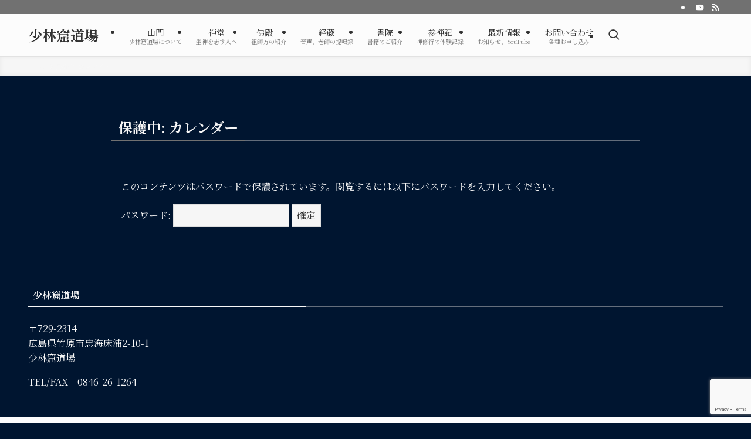

--- FILE ---
content_type: text/html; charset=utf-8
request_url: https://www.google.com/recaptcha/api2/anchor?ar=1&k=6LcA34YcAAAAAHQ1eLUMm8ODWZIN0OrM_47tKBVp&co=aHR0cHM6Ly93d3cuc2hvcmlua3V0dS5jb206NDQz&hl=en&v=PoyoqOPhxBO7pBk68S4YbpHZ&size=invisible&anchor-ms=20000&execute-ms=30000&cb=cns9qa45oyze
body_size: 49825
content:
<!DOCTYPE HTML><html dir="ltr" lang="en"><head><meta http-equiv="Content-Type" content="text/html; charset=UTF-8">
<meta http-equiv="X-UA-Compatible" content="IE=edge">
<title>reCAPTCHA</title>
<style type="text/css">
/* cyrillic-ext */
@font-face {
  font-family: 'Roboto';
  font-style: normal;
  font-weight: 400;
  font-stretch: 100%;
  src: url(//fonts.gstatic.com/s/roboto/v48/KFO7CnqEu92Fr1ME7kSn66aGLdTylUAMa3GUBHMdazTgWw.woff2) format('woff2');
  unicode-range: U+0460-052F, U+1C80-1C8A, U+20B4, U+2DE0-2DFF, U+A640-A69F, U+FE2E-FE2F;
}
/* cyrillic */
@font-face {
  font-family: 'Roboto';
  font-style: normal;
  font-weight: 400;
  font-stretch: 100%;
  src: url(//fonts.gstatic.com/s/roboto/v48/KFO7CnqEu92Fr1ME7kSn66aGLdTylUAMa3iUBHMdazTgWw.woff2) format('woff2');
  unicode-range: U+0301, U+0400-045F, U+0490-0491, U+04B0-04B1, U+2116;
}
/* greek-ext */
@font-face {
  font-family: 'Roboto';
  font-style: normal;
  font-weight: 400;
  font-stretch: 100%;
  src: url(//fonts.gstatic.com/s/roboto/v48/KFO7CnqEu92Fr1ME7kSn66aGLdTylUAMa3CUBHMdazTgWw.woff2) format('woff2');
  unicode-range: U+1F00-1FFF;
}
/* greek */
@font-face {
  font-family: 'Roboto';
  font-style: normal;
  font-weight: 400;
  font-stretch: 100%;
  src: url(//fonts.gstatic.com/s/roboto/v48/KFO7CnqEu92Fr1ME7kSn66aGLdTylUAMa3-UBHMdazTgWw.woff2) format('woff2');
  unicode-range: U+0370-0377, U+037A-037F, U+0384-038A, U+038C, U+038E-03A1, U+03A3-03FF;
}
/* math */
@font-face {
  font-family: 'Roboto';
  font-style: normal;
  font-weight: 400;
  font-stretch: 100%;
  src: url(//fonts.gstatic.com/s/roboto/v48/KFO7CnqEu92Fr1ME7kSn66aGLdTylUAMawCUBHMdazTgWw.woff2) format('woff2');
  unicode-range: U+0302-0303, U+0305, U+0307-0308, U+0310, U+0312, U+0315, U+031A, U+0326-0327, U+032C, U+032F-0330, U+0332-0333, U+0338, U+033A, U+0346, U+034D, U+0391-03A1, U+03A3-03A9, U+03B1-03C9, U+03D1, U+03D5-03D6, U+03F0-03F1, U+03F4-03F5, U+2016-2017, U+2034-2038, U+203C, U+2040, U+2043, U+2047, U+2050, U+2057, U+205F, U+2070-2071, U+2074-208E, U+2090-209C, U+20D0-20DC, U+20E1, U+20E5-20EF, U+2100-2112, U+2114-2115, U+2117-2121, U+2123-214F, U+2190, U+2192, U+2194-21AE, U+21B0-21E5, U+21F1-21F2, U+21F4-2211, U+2213-2214, U+2216-22FF, U+2308-230B, U+2310, U+2319, U+231C-2321, U+2336-237A, U+237C, U+2395, U+239B-23B7, U+23D0, U+23DC-23E1, U+2474-2475, U+25AF, U+25B3, U+25B7, U+25BD, U+25C1, U+25CA, U+25CC, U+25FB, U+266D-266F, U+27C0-27FF, U+2900-2AFF, U+2B0E-2B11, U+2B30-2B4C, U+2BFE, U+3030, U+FF5B, U+FF5D, U+1D400-1D7FF, U+1EE00-1EEFF;
}
/* symbols */
@font-face {
  font-family: 'Roboto';
  font-style: normal;
  font-weight: 400;
  font-stretch: 100%;
  src: url(//fonts.gstatic.com/s/roboto/v48/KFO7CnqEu92Fr1ME7kSn66aGLdTylUAMaxKUBHMdazTgWw.woff2) format('woff2');
  unicode-range: U+0001-000C, U+000E-001F, U+007F-009F, U+20DD-20E0, U+20E2-20E4, U+2150-218F, U+2190, U+2192, U+2194-2199, U+21AF, U+21E6-21F0, U+21F3, U+2218-2219, U+2299, U+22C4-22C6, U+2300-243F, U+2440-244A, U+2460-24FF, U+25A0-27BF, U+2800-28FF, U+2921-2922, U+2981, U+29BF, U+29EB, U+2B00-2BFF, U+4DC0-4DFF, U+FFF9-FFFB, U+10140-1018E, U+10190-1019C, U+101A0, U+101D0-101FD, U+102E0-102FB, U+10E60-10E7E, U+1D2C0-1D2D3, U+1D2E0-1D37F, U+1F000-1F0FF, U+1F100-1F1AD, U+1F1E6-1F1FF, U+1F30D-1F30F, U+1F315, U+1F31C, U+1F31E, U+1F320-1F32C, U+1F336, U+1F378, U+1F37D, U+1F382, U+1F393-1F39F, U+1F3A7-1F3A8, U+1F3AC-1F3AF, U+1F3C2, U+1F3C4-1F3C6, U+1F3CA-1F3CE, U+1F3D4-1F3E0, U+1F3ED, U+1F3F1-1F3F3, U+1F3F5-1F3F7, U+1F408, U+1F415, U+1F41F, U+1F426, U+1F43F, U+1F441-1F442, U+1F444, U+1F446-1F449, U+1F44C-1F44E, U+1F453, U+1F46A, U+1F47D, U+1F4A3, U+1F4B0, U+1F4B3, U+1F4B9, U+1F4BB, U+1F4BF, U+1F4C8-1F4CB, U+1F4D6, U+1F4DA, U+1F4DF, U+1F4E3-1F4E6, U+1F4EA-1F4ED, U+1F4F7, U+1F4F9-1F4FB, U+1F4FD-1F4FE, U+1F503, U+1F507-1F50B, U+1F50D, U+1F512-1F513, U+1F53E-1F54A, U+1F54F-1F5FA, U+1F610, U+1F650-1F67F, U+1F687, U+1F68D, U+1F691, U+1F694, U+1F698, U+1F6AD, U+1F6B2, U+1F6B9-1F6BA, U+1F6BC, U+1F6C6-1F6CF, U+1F6D3-1F6D7, U+1F6E0-1F6EA, U+1F6F0-1F6F3, U+1F6F7-1F6FC, U+1F700-1F7FF, U+1F800-1F80B, U+1F810-1F847, U+1F850-1F859, U+1F860-1F887, U+1F890-1F8AD, U+1F8B0-1F8BB, U+1F8C0-1F8C1, U+1F900-1F90B, U+1F93B, U+1F946, U+1F984, U+1F996, U+1F9E9, U+1FA00-1FA6F, U+1FA70-1FA7C, U+1FA80-1FA89, U+1FA8F-1FAC6, U+1FACE-1FADC, U+1FADF-1FAE9, U+1FAF0-1FAF8, U+1FB00-1FBFF;
}
/* vietnamese */
@font-face {
  font-family: 'Roboto';
  font-style: normal;
  font-weight: 400;
  font-stretch: 100%;
  src: url(//fonts.gstatic.com/s/roboto/v48/KFO7CnqEu92Fr1ME7kSn66aGLdTylUAMa3OUBHMdazTgWw.woff2) format('woff2');
  unicode-range: U+0102-0103, U+0110-0111, U+0128-0129, U+0168-0169, U+01A0-01A1, U+01AF-01B0, U+0300-0301, U+0303-0304, U+0308-0309, U+0323, U+0329, U+1EA0-1EF9, U+20AB;
}
/* latin-ext */
@font-face {
  font-family: 'Roboto';
  font-style: normal;
  font-weight: 400;
  font-stretch: 100%;
  src: url(//fonts.gstatic.com/s/roboto/v48/KFO7CnqEu92Fr1ME7kSn66aGLdTylUAMa3KUBHMdazTgWw.woff2) format('woff2');
  unicode-range: U+0100-02BA, U+02BD-02C5, U+02C7-02CC, U+02CE-02D7, U+02DD-02FF, U+0304, U+0308, U+0329, U+1D00-1DBF, U+1E00-1E9F, U+1EF2-1EFF, U+2020, U+20A0-20AB, U+20AD-20C0, U+2113, U+2C60-2C7F, U+A720-A7FF;
}
/* latin */
@font-face {
  font-family: 'Roboto';
  font-style: normal;
  font-weight: 400;
  font-stretch: 100%;
  src: url(//fonts.gstatic.com/s/roboto/v48/KFO7CnqEu92Fr1ME7kSn66aGLdTylUAMa3yUBHMdazQ.woff2) format('woff2');
  unicode-range: U+0000-00FF, U+0131, U+0152-0153, U+02BB-02BC, U+02C6, U+02DA, U+02DC, U+0304, U+0308, U+0329, U+2000-206F, U+20AC, U+2122, U+2191, U+2193, U+2212, U+2215, U+FEFF, U+FFFD;
}
/* cyrillic-ext */
@font-face {
  font-family: 'Roboto';
  font-style: normal;
  font-weight: 500;
  font-stretch: 100%;
  src: url(//fonts.gstatic.com/s/roboto/v48/KFO7CnqEu92Fr1ME7kSn66aGLdTylUAMa3GUBHMdazTgWw.woff2) format('woff2');
  unicode-range: U+0460-052F, U+1C80-1C8A, U+20B4, U+2DE0-2DFF, U+A640-A69F, U+FE2E-FE2F;
}
/* cyrillic */
@font-face {
  font-family: 'Roboto';
  font-style: normal;
  font-weight: 500;
  font-stretch: 100%;
  src: url(//fonts.gstatic.com/s/roboto/v48/KFO7CnqEu92Fr1ME7kSn66aGLdTylUAMa3iUBHMdazTgWw.woff2) format('woff2');
  unicode-range: U+0301, U+0400-045F, U+0490-0491, U+04B0-04B1, U+2116;
}
/* greek-ext */
@font-face {
  font-family: 'Roboto';
  font-style: normal;
  font-weight: 500;
  font-stretch: 100%;
  src: url(//fonts.gstatic.com/s/roboto/v48/KFO7CnqEu92Fr1ME7kSn66aGLdTylUAMa3CUBHMdazTgWw.woff2) format('woff2');
  unicode-range: U+1F00-1FFF;
}
/* greek */
@font-face {
  font-family: 'Roboto';
  font-style: normal;
  font-weight: 500;
  font-stretch: 100%;
  src: url(//fonts.gstatic.com/s/roboto/v48/KFO7CnqEu92Fr1ME7kSn66aGLdTylUAMa3-UBHMdazTgWw.woff2) format('woff2');
  unicode-range: U+0370-0377, U+037A-037F, U+0384-038A, U+038C, U+038E-03A1, U+03A3-03FF;
}
/* math */
@font-face {
  font-family: 'Roboto';
  font-style: normal;
  font-weight: 500;
  font-stretch: 100%;
  src: url(//fonts.gstatic.com/s/roboto/v48/KFO7CnqEu92Fr1ME7kSn66aGLdTylUAMawCUBHMdazTgWw.woff2) format('woff2');
  unicode-range: U+0302-0303, U+0305, U+0307-0308, U+0310, U+0312, U+0315, U+031A, U+0326-0327, U+032C, U+032F-0330, U+0332-0333, U+0338, U+033A, U+0346, U+034D, U+0391-03A1, U+03A3-03A9, U+03B1-03C9, U+03D1, U+03D5-03D6, U+03F0-03F1, U+03F4-03F5, U+2016-2017, U+2034-2038, U+203C, U+2040, U+2043, U+2047, U+2050, U+2057, U+205F, U+2070-2071, U+2074-208E, U+2090-209C, U+20D0-20DC, U+20E1, U+20E5-20EF, U+2100-2112, U+2114-2115, U+2117-2121, U+2123-214F, U+2190, U+2192, U+2194-21AE, U+21B0-21E5, U+21F1-21F2, U+21F4-2211, U+2213-2214, U+2216-22FF, U+2308-230B, U+2310, U+2319, U+231C-2321, U+2336-237A, U+237C, U+2395, U+239B-23B7, U+23D0, U+23DC-23E1, U+2474-2475, U+25AF, U+25B3, U+25B7, U+25BD, U+25C1, U+25CA, U+25CC, U+25FB, U+266D-266F, U+27C0-27FF, U+2900-2AFF, U+2B0E-2B11, U+2B30-2B4C, U+2BFE, U+3030, U+FF5B, U+FF5D, U+1D400-1D7FF, U+1EE00-1EEFF;
}
/* symbols */
@font-face {
  font-family: 'Roboto';
  font-style: normal;
  font-weight: 500;
  font-stretch: 100%;
  src: url(//fonts.gstatic.com/s/roboto/v48/KFO7CnqEu92Fr1ME7kSn66aGLdTylUAMaxKUBHMdazTgWw.woff2) format('woff2');
  unicode-range: U+0001-000C, U+000E-001F, U+007F-009F, U+20DD-20E0, U+20E2-20E4, U+2150-218F, U+2190, U+2192, U+2194-2199, U+21AF, U+21E6-21F0, U+21F3, U+2218-2219, U+2299, U+22C4-22C6, U+2300-243F, U+2440-244A, U+2460-24FF, U+25A0-27BF, U+2800-28FF, U+2921-2922, U+2981, U+29BF, U+29EB, U+2B00-2BFF, U+4DC0-4DFF, U+FFF9-FFFB, U+10140-1018E, U+10190-1019C, U+101A0, U+101D0-101FD, U+102E0-102FB, U+10E60-10E7E, U+1D2C0-1D2D3, U+1D2E0-1D37F, U+1F000-1F0FF, U+1F100-1F1AD, U+1F1E6-1F1FF, U+1F30D-1F30F, U+1F315, U+1F31C, U+1F31E, U+1F320-1F32C, U+1F336, U+1F378, U+1F37D, U+1F382, U+1F393-1F39F, U+1F3A7-1F3A8, U+1F3AC-1F3AF, U+1F3C2, U+1F3C4-1F3C6, U+1F3CA-1F3CE, U+1F3D4-1F3E0, U+1F3ED, U+1F3F1-1F3F3, U+1F3F5-1F3F7, U+1F408, U+1F415, U+1F41F, U+1F426, U+1F43F, U+1F441-1F442, U+1F444, U+1F446-1F449, U+1F44C-1F44E, U+1F453, U+1F46A, U+1F47D, U+1F4A3, U+1F4B0, U+1F4B3, U+1F4B9, U+1F4BB, U+1F4BF, U+1F4C8-1F4CB, U+1F4D6, U+1F4DA, U+1F4DF, U+1F4E3-1F4E6, U+1F4EA-1F4ED, U+1F4F7, U+1F4F9-1F4FB, U+1F4FD-1F4FE, U+1F503, U+1F507-1F50B, U+1F50D, U+1F512-1F513, U+1F53E-1F54A, U+1F54F-1F5FA, U+1F610, U+1F650-1F67F, U+1F687, U+1F68D, U+1F691, U+1F694, U+1F698, U+1F6AD, U+1F6B2, U+1F6B9-1F6BA, U+1F6BC, U+1F6C6-1F6CF, U+1F6D3-1F6D7, U+1F6E0-1F6EA, U+1F6F0-1F6F3, U+1F6F7-1F6FC, U+1F700-1F7FF, U+1F800-1F80B, U+1F810-1F847, U+1F850-1F859, U+1F860-1F887, U+1F890-1F8AD, U+1F8B0-1F8BB, U+1F8C0-1F8C1, U+1F900-1F90B, U+1F93B, U+1F946, U+1F984, U+1F996, U+1F9E9, U+1FA00-1FA6F, U+1FA70-1FA7C, U+1FA80-1FA89, U+1FA8F-1FAC6, U+1FACE-1FADC, U+1FADF-1FAE9, U+1FAF0-1FAF8, U+1FB00-1FBFF;
}
/* vietnamese */
@font-face {
  font-family: 'Roboto';
  font-style: normal;
  font-weight: 500;
  font-stretch: 100%;
  src: url(//fonts.gstatic.com/s/roboto/v48/KFO7CnqEu92Fr1ME7kSn66aGLdTylUAMa3OUBHMdazTgWw.woff2) format('woff2');
  unicode-range: U+0102-0103, U+0110-0111, U+0128-0129, U+0168-0169, U+01A0-01A1, U+01AF-01B0, U+0300-0301, U+0303-0304, U+0308-0309, U+0323, U+0329, U+1EA0-1EF9, U+20AB;
}
/* latin-ext */
@font-face {
  font-family: 'Roboto';
  font-style: normal;
  font-weight: 500;
  font-stretch: 100%;
  src: url(//fonts.gstatic.com/s/roboto/v48/KFO7CnqEu92Fr1ME7kSn66aGLdTylUAMa3KUBHMdazTgWw.woff2) format('woff2');
  unicode-range: U+0100-02BA, U+02BD-02C5, U+02C7-02CC, U+02CE-02D7, U+02DD-02FF, U+0304, U+0308, U+0329, U+1D00-1DBF, U+1E00-1E9F, U+1EF2-1EFF, U+2020, U+20A0-20AB, U+20AD-20C0, U+2113, U+2C60-2C7F, U+A720-A7FF;
}
/* latin */
@font-face {
  font-family: 'Roboto';
  font-style: normal;
  font-weight: 500;
  font-stretch: 100%;
  src: url(//fonts.gstatic.com/s/roboto/v48/KFO7CnqEu92Fr1ME7kSn66aGLdTylUAMa3yUBHMdazQ.woff2) format('woff2');
  unicode-range: U+0000-00FF, U+0131, U+0152-0153, U+02BB-02BC, U+02C6, U+02DA, U+02DC, U+0304, U+0308, U+0329, U+2000-206F, U+20AC, U+2122, U+2191, U+2193, U+2212, U+2215, U+FEFF, U+FFFD;
}
/* cyrillic-ext */
@font-face {
  font-family: 'Roboto';
  font-style: normal;
  font-weight: 900;
  font-stretch: 100%;
  src: url(//fonts.gstatic.com/s/roboto/v48/KFO7CnqEu92Fr1ME7kSn66aGLdTylUAMa3GUBHMdazTgWw.woff2) format('woff2');
  unicode-range: U+0460-052F, U+1C80-1C8A, U+20B4, U+2DE0-2DFF, U+A640-A69F, U+FE2E-FE2F;
}
/* cyrillic */
@font-face {
  font-family: 'Roboto';
  font-style: normal;
  font-weight: 900;
  font-stretch: 100%;
  src: url(//fonts.gstatic.com/s/roboto/v48/KFO7CnqEu92Fr1ME7kSn66aGLdTylUAMa3iUBHMdazTgWw.woff2) format('woff2');
  unicode-range: U+0301, U+0400-045F, U+0490-0491, U+04B0-04B1, U+2116;
}
/* greek-ext */
@font-face {
  font-family: 'Roboto';
  font-style: normal;
  font-weight: 900;
  font-stretch: 100%;
  src: url(//fonts.gstatic.com/s/roboto/v48/KFO7CnqEu92Fr1ME7kSn66aGLdTylUAMa3CUBHMdazTgWw.woff2) format('woff2');
  unicode-range: U+1F00-1FFF;
}
/* greek */
@font-face {
  font-family: 'Roboto';
  font-style: normal;
  font-weight: 900;
  font-stretch: 100%;
  src: url(//fonts.gstatic.com/s/roboto/v48/KFO7CnqEu92Fr1ME7kSn66aGLdTylUAMa3-UBHMdazTgWw.woff2) format('woff2');
  unicode-range: U+0370-0377, U+037A-037F, U+0384-038A, U+038C, U+038E-03A1, U+03A3-03FF;
}
/* math */
@font-face {
  font-family: 'Roboto';
  font-style: normal;
  font-weight: 900;
  font-stretch: 100%;
  src: url(//fonts.gstatic.com/s/roboto/v48/KFO7CnqEu92Fr1ME7kSn66aGLdTylUAMawCUBHMdazTgWw.woff2) format('woff2');
  unicode-range: U+0302-0303, U+0305, U+0307-0308, U+0310, U+0312, U+0315, U+031A, U+0326-0327, U+032C, U+032F-0330, U+0332-0333, U+0338, U+033A, U+0346, U+034D, U+0391-03A1, U+03A3-03A9, U+03B1-03C9, U+03D1, U+03D5-03D6, U+03F0-03F1, U+03F4-03F5, U+2016-2017, U+2034-2038, U+203C, U+2040, U+2043, U+2047, U+2050, U+2057, U+205F, U+2070-2071, U+2074-208E, U+2090-209C, U+20D0-20DC, U+20E1, U+20E5-20EF, U+2100-2112, U+2114-2115, U+2117-2121, U+2123-214F, U+2190, U+2192, U+2194-21AE, U+21B0-21E5, U+21F1-21F2, U+21F4-2211, U+2213-2214, U+2216-22FF, U+2308-230B, U+2310, U+2319, U+231C-2321, U+2336-237A, U+237C, U+2395, U+239B-23B7, U+23D0, U+23DC-23E1, U+2474-2475, U+25AF, U+25B3, U+25B7, U+25BD, U+25C1, U+25CA, U+25CC, U+25FB, U+266D-266F, U+27C0-27FF, U+2900-2AFF, U+2B0E-2B11, U+2B30-2B4C, U+2BFE, U+3030, U+FF5B, U+FF5D, U+1D400-1D7FF, U+1EE00-1EEFF;
}
/* symbols */
@font-face {
  font-family: 'Roboto';
  font-style: normal;
  font-weight: 900;
  font-stretch: 100%;
  src: url(//fonts.gstatic.com/s/roboto/v48/KFO7CnqEu92Fr1ME7kSn66aGLdTylUAMaxKUBHMdazTgWw.woff2) format('woff2');
  unicode-range: U+0001-000C, U+000E-001F, U+007F-009F, U+20DD-20E0, U+20E2-20E4, U+2150-218F, U+2190, U+2192, U+2194-2199, U+21AF, U+21E6-21F0, U+21F3, U+2218-2219, U+2299, U+22C4-22C6, U+2300-243F, U+2440-244A, U+2460-24FF, U+25A0-27BF, U+2800-28FF, U+2921-2922, U+2981, U+29BF, U+29EB, U+2B00-2BFF, U+4DC0-4DFF, U+FFF9-FFFB, U+10140-1018E, U+10190-1019C, U+101A0, U+101D0-101FD, U+102E0-102FB, U+10E60-10E7E, U+1D2C0-1D2D3, U+1D2E0-1D37F, U+1F000-1F0FF, U+1F100-1F1AD, U+1F1E6-1F1FF, U+1F30D-1F30F, U+1F315, U+1F31C, U+1F31E, U+1F320-1F32C, U+1F336, U+1F378, U+1F37D, U+1F382, U+1F393-1F39F, U+1F3A7-1F3A8, U+1F3AC-1F3AF, U+1F3C2, U+1F3C4-1F3C6, U+1F3CA-1F3CE, U+1F3D4-1F3E0, U+1F3ED, U+1F3F1-1F3F3, U+1F3F5-1F3F7, U+1F408, U+1F415, U+1F41F, U+1F426, U+1F43F, U+1F441-1F442, U+1F444, U+1F446-1F449, U+1F44C-1F44E, U+1F453, U+1F46A, U+1F47D, U+1F4A3, U+1F4B0, U+1F4B3, U+1F4B9, U+1F4BB, U+1F4BF, U+1F4C8-1F4CB, U+1F4D6, U+1F4DA, U+1F4DF, U+1F4E3-1F4E6, U+1F4EA-1F4ED, U+1F4F7, U+1F4F9-1F4FB, U+1F4FD-1F4FE, U+1F503, U+1F507-1F50B, U+1F50D, U+1F512-1F513, U+1F53E-1F54A, U+1F54F-1F5FA, U+1F610, U+1F650-1F67F, U+1F687, U+1F68D, U+1F691, U+1F694, U+1F698, U+1F6AD, U+1F6B2, U+1F6B9-1F6BA, U+1F6BC, U+1F6C6-1F6CF, U+1F6D3-1F6D7, U+1F6E0-1F6EA, U+1F6F0-1F6F3, U+1F6F7-1F6FC, U+1F700-1F7FF, U+1F800-1F80B, U+1F810-1F847, U+1F850-1F859, U+1F860-1F887, U+1F890-1F8AD, U+1F8B0-1F8BB, U+1F8C0-1F8C1, U+1F900-1F90B, U+1F93B, U+1F946, U+1F984, U+1F996, U+1F9E9, U+1FA00-1FA6F, U+1FA70-1FA7C, U+1FA80-1FA89, U+1FA8F-1FAC6, U+1FACE-1FADC, U+1FADF-1FAE9, U+1FAF0-1FAF8, U+1FB00-1FBFF;
}
/* vietnamese */
@font-face {
  font-family: 'Roboto';
  font-style: normal;
  font-weight: 900;
  font-stretch: 100%;
  src: url(//fonts.gstatic.com/s/roboto/v48/KFO7CnqEu92Fr1ME7kSn66aGLdTylUAMa3OUBHMdazTgWw.woff2) format('woff2');
  unicode-range: U+0102-0103, U+0110-0111, U+0128-0129, U+0168-0169, U+01A0-01A1, U+01AF-01B0, U+0300-0301, U+0303-0304, U+0308-0309, U+0323, U+0329, U+1EA0-1EF9, U+20AB;
}
/* latin-ext */
@font-face {
  font-family: 'Roboto';
  font-style: normal;
  font-weight: 900;
  font-stretch: 100%;
  src: url(//fonts.gstatic.com/s/roboto/v48/KFO7CnqEu92Fr1ME7kSn66aGLdTylUAMa3KUBHMdazTgWw.woff2) format('woff2');
  unicode-range: U+0100-02BA, U+02BD-02C5, U+02C7-02CC, U+02CE-02D7, U+02DD-02FF, U+0304, U+0308, U+0329, U+1D00-1DBF, U+1E00-1E9F, U+1EF2-1EFF, U+2020, U+20A0-20AB, U+20AD-20C0, U+2113, U+2C60-2C7F, U+A720-A7FF;
}
/* latin */
@font-face {
  font-family: 'Roboto';
  font-style: normal;
  font-weight: 900;
  font-stretch: 100%;
  src: url(//fonts.gstatic.com/s/roboto/v48/KFO7CnqEu92Fr1ME7kSn66aGLdTylUAMa3yUBHMdazQ.woff2) format('woff2');
  unicode-range: U+0000-00FF, U+0131, U+0152-0153, U+02BB-02BC, U+02C6, U+02DA, U+02DC, U+0304, U+0308, U+0329, U+2000-206F, U+20AC, U+2122, U+2191, U+2193, U+2212, U+2215, U+FEFF, U+FFFD;
}

</style>
<link rel="stylesheet" type="text/css" href="https://www.gstatic.com/recaptcha/releases/PoyoqOPhxBO7pBk68S4YbpHZ/styles__ltr.css">
<script nonce="aUE8GU9cjtvyeww0ocxlUQ" type="text/javascript">window['__recaptcha_api'] = 'https://www.google.com/recaptcha/api2/';</script>
<script type="text/javascript" src="https://www.gstatic.com/recaptcha/releases/PoyoqOPhxBO7pBk68S4YbpHZ/recaptcha__en.js" nonce="aUE8GU9cjtvyeww0ocxlUQ">
      
    </script></head>
<body><div id="rc-anchor-alert" class="rc-anchor-alert"></div>
<input type="hidden" id="recaptcha-token" value="[base64]">
<script type="text/javascript" nonce="aUE8GU9cjtvyeww0ocxlUQ">
      recaptcha.anchor.Main.init("[\x22ainput\x22,[\x22bgdata\x22,\x22\x22,\[base64]/[base64]/MjU1Ong/[base64]/[base64]/[base64]/[base64]/[base64]/[base64]/[base64]/[base64]/[base64]/[base64]/[base64]/[base64]/[base64]/[base64]/[base64]\\u003d\x22,\[base64]\\u003d\\u003d\x22,\x22N8KLwr0kw7Uowpk5HcKzcjkMwr3DmMKxw43CulHDvMKawrg6w5gaWX0Kwp4FNGV0bsKBwpHDuRDCpMO4JcOnwpx3wpTDnwJKwojDmMKQwpJLKcOITcKWwqxzw4DDs8KGGcKsDwgew4Ajwq/[base64]/wonDq8OLb8Kww6TDk8OHwobDv1JIUgnCu8KnYMOVwo93emZpw4xNF0TDm8O8w6jDlsOjDUTCkAnDjHDClsOCwpoYQBTDtsOVw7x8w6fDk04GBMK9w6EZLwPDokVqwq/Cs8O+O8KSRcK4w4YBQ8OSw6/Dt8O0w49ScsKfw6jDnxhoZsKHwqDCmnTCisKQWV50Z8ORCsK+w4t7JMKzwpojfVAiw7sTwpc7w4/CugbDrMKXO3c4woUlw4gfwogiw7dFNsKRS8K+RcO/wqQ+w5oAwrfDpG9Nwoxrw7nCjiHCnDYhfgtuw6d3LsKFwoPCusO6wp7DncK6w7U3wr9Gw5J+w4A5w5LCgGnCtsKKJsKNZ2lvT8KuwpZvSsOMMgpUSMOSYQ/CoQwEwoNAUMKtGl7CoSfCp8KQAcOvw4PDpmbDuiDDpB13P8Ohw5bCjWFLWFPCucK/KMKrw6ouw7Vxw4bCnMKQHkEzE2lTJ8KWVsO8HMO2R8OfQi1vNgV0wokNPcKabcKuR8OgwpvDusO6w6EkwpjChAgyw6Mcw4XCncKhdsKXHEwGwpjCtRISZUFyYBIww7t6dMOnw7bDsyfDlFrCql8oFsO/O8KBw6zDqMKpVjDDn8KKUkjDk8OPFMOqHj4/NcOQwpDDosK7woDCvnDDgsOtDcKHw6nDisKpb8KOIcK2w6VjE3MWw7XCikHCq8O0Q1bDnWvCpX49w7vDgC1BB8KvwozCo1jCmQ5rw6QBwrPCh3HCqQLDhWHDlsKOBsOTw59RfsOYA0jDtMOgw6/[base64]/Cp3x+wr8zEMOBKRwbUCQPc8KLw7XDvcOXworCqMOUw4sKwrgCYRXDlsK2R27DiBNvwrFBQ8OdwojCrcKuw7TDtcOYw7IBwq4Hw5LDqMK5EMO5wofCsVkgfFjCtsO2w7xsw7sTwrwlwpvCqBQDRj9tInNSHMOaAMKWY8KRwrPCh8K/d8Oww71qwrBUw7AbHQPCmjw7Vg/[base64]/[base64]/DqsK5w77CoMOwHcKgdT3CkmjDqMOww7bCl8OTw4jDjsKrCsO6w48PeGdhB3XDhMOfH8Okwpx8w5wEw43DocK8w4I8wp/DrcKafsOVw5hCw4ozOcOveybCiUnCnUdxw6LCiMKpMg7Cr2k7G0DCucK4TsO7wpl+w63DisOOCAF4GMOqFGFHTsOPdXLDkDNFw7nCgVF1wqbCrB3CmS47wpElwpPDl8OTwqHCsj0MW8OAe8KVQx53dxPDuzjCk8KDwpXDnjNDw6/DocKZK8K6GsOqdsKMwrHCrEDDmMOow5BHw7lFwq/CsDvCkDUeBcOOw5LCm8Kwwqc+SMONwrzCv8OCJzXDhD/DjQ7DtH02WnDDq8OLwqtVCl3DrX5dD3QZwqZTw7PChDZ7QcOyw4pCVsKEPiYRw7UKesK3w4gkwol6FUh5VsOTwpdPXkDDnMKBJsK/w48YL8Ovwq8PdkfDrVPCvQjDmDLDsVFfw7IlScO/wokaw6kPU2nCusO5MMODw43Dv1fDtgVUw4zDhkXDlmvCjsOQw4PChDIdXXLDqMOOwrllwop8DcK8NkrCpsKIwrHDrh8uH3bDgMO9w7tyEGzClsOkwrx/w7nDpMOJTCB7WcK1w7dawprDtsOQCcKhw5DCusKVw65GeX9uw4DDjyvCgcOEwrfCocKkaMOfwqvCtChVw5DCq1sNwpjCl0ckwq8bwqHDqX4rw65jw4LCkcKcVjzDrFjCrhbCqiRBw6XDvHHDjCLDqH/CgcK7w6DCmXg4LMOdwqvDoiFwwoTDvhjCqj3DvcKWTsKlbSzCqcOvw6PCs1DCrllwwphpwqLCsMKtTMOdAcKKfcKcw6ttw6FVwpMZwqcww53Dtg/DmcKhworCscO8wofDhsOaw6lkHAfDnlVgw7YMF8OZwqFoVMO3SGNSwrU3wodswqvDrVzDmgfDphrDojskZ10uNcK/IEzCgcOmw7l6DMKKX8KQw5rCokzCo8O0b8O0w7UdwpAQJyk5wpIXwpVqYsOvIMK0C0JPwo3CocOQwo7CscKUFMOYwqTDuMOcasKPB2XDoCHDmhfCgzfCrcOGw7nClsKIw4/CrXwaJB8qY8K0w53CqgxMwqpOeFXDpTvDo8O3wrbCjwPDnn/CucKVw7TDvcKBw5HClwAlV8OWecK2HhbDswXDoFLDucOHWRHCngBHwrlyw5/[base64]/CksOHT0fCr8OgwpRGIMOXwpvCjMKDK8OBwrF7RxnDoWR3w7vCoTnCiMO8AcOiGQBlw63Crj0kwqFHccK0PV3Dr8O6wqAJwpbDsMKpRMOswqwcKMKSesOBw4Mwwp1aw6fCgcK8woIfw5LDtMKPwpHDgMOdOcOjw7NQbW9oFcKsTHHDvWTCgx/ClMKOWUlywrxDw5RQw7jCgxoZw7LDpMKLwrM/MsO8wrPDtDQAwrZaaG/CoGdYw5xmUjNMXQ3Dgz9aJWp7w4xvw4URw77Cq8Ofw4TDpGrDrgh0w7PCh2NRcDLCm8OQezYYw690bifCkMObwrDDjkvDlsKowqxdw6bDgMOiCcKFw4UAw5TDusKVY8OoFsK/w47Drj/CksOQIMO1w5ZjwrM5esOlwoALwqoFw7DDmTPDtHfDkQlsYcKZYMKvBMK+w44HZHsoOsOrSQjCrH1CX8Kkw6JAERIqwoHDpWzDt8KwTsO2woLDm3rDnMORw5bCuWMOw7rCoWDDrcOgw7ddU8KfFsKKw7TCvlh4VMKDw6d/U8KGw6UQw54+K3srwqvCkMKgwpkPf8Ouw7rCvCx/ZcOiwrUtKsKXwrxUHcOfwqDCgHHDgsOvc8OQNXXDsD0/w57CiW3DkGIIw5F8ZA9BMxhPw5YMQhhtw7LDoTZTI8OyX8KgFy8KLhLDh8KfwopvwoXDk04awp3CqBgxOMKjTsKYTGnCuGfDhcOsQsKcw6jCvsKFXcK6EMOsaT0TwrB5wobCuXlJXcOvw7MBwoLCucKCMh/[base64]/[base64]/[base64]/w5zCiznDrcKcw45iYjHCusOHwr7CqwzDi8OmwoPCnQTCqMKRWMO8dU5yGHvDszjCscOLW8KLEsKmTHdRTiBew6Qfw57CqsKVOsOIDMKEw61aUThtwoRdKAzDixRYbFXCqSHCk8K9wrDDg8OAw7Z0B2PDlcKrw4/Do2AIwqIjH8KDw73Dsx7CiCJVAcO3w5AaF3wEBsOeL8K2HBbDtRfCiDI9w4rCnyFBwpbDjipGwobDjD55fSAbNG/[base64]/HSpTVCk2a8KhwqXCrMKnw5/CpFXDvSPDqcKbw5jCp3dqT8OvQMO4YGEPW8OiwoYKwp8XaUHDvsOZTmJUK8KawrXCngB4w5ZoBCEcR03Cq1vCj8Kiw5PDrsOpGgLDvcKrw5fDj8KnMzRfKEfCqsKXaFjCrSc0wrlcw6R6GWvDncKew4FLH35mHcKhw7N/E8Ksw6oqKk5VRy/Dh3sUWMO3wol/wojDpV/ClcOYwrh7U8O7UXQvcFZmwpzDs8OXW8Kxw5TDijpUVjLCvGkOwppPw7HClD9tURd0w5/[base64]/YsKHD0DDiHLDncO2OWDDucKzFMOOcCNaLcOiHcOnZXDDtig5wpAFwoI7GsO9w4rCmsOAwonCpMOBw5QYwpp8w5XCrV3CiMOJwr7CtBnCssOCw4oKZ8KNNDLDi8O3AsKyccKowq/CuGHCosK3N8KMQUp2w7fCrMOJwo0XDMOOwoTCnk/DiMOQNsKxw5p2w6vCm8Ocwr7CgAocw5Y/w6fDuMO8I8Krw73CosKCa8OeKxVww6VCwrF0wrfDkxzCgcKnMD84wrPDh8KubQ5Iw6vCisOuwoM/[base64]/w4PDmDjCrsORbsK5TXnCoTnDqcOyGXPCvSLCucK5X8KubX91YX5vFWzCksKnwpEsw69eGBJDw5fDnsKQw4TDg8Ovw5jCqgUyO8KLGSfDmBZrw6rCs8OmSsOnwpfDpjbDj8KjwrZaBMK9w63DjcK4fzo0RcKSw63CmkoDRWhsw5DCiMK6wokJVx/CmsKdw4jCv8K+woTClBE5wqhuw6jDrU/Dq8OYaSxSPF5Gw4BuesOsw5NOUy/CscKowqHCjVYlAsKEHsKtw4MUw6dvXMKxFH3Dhi80RsOPw5IAwpwdTGVXwp4VaXLCrCvDqcKqw5hMTcKKdUTDvMO/w4zCuyDCsMOww5vCh8OQRMO7A0LCq8K7w6DCmRoJVFjDv2/[base64]/CoEt9wpvCrg/Cg8OAIxkPwpcdBUBmw7PCp8OEBkDCt2Uue8OvB8OdKsKQbsOawr9qwr/CsgkwOGXDsHDDrHXCtEdVWcKOw7RsIcOTNmwKwrHDh8OmCld0K8KFKcKDwpDCoAXCoSoUGWRWwrbCnVrDm2zDtXB3WhBOw6XCoFTDlsOAw5wNw4llU1tWw6gwMUNydMOtw6s7w5c1wr1dwojDgMKow5jDtjLCoj/DsMKmckVXYmLCgMOOwo/[base64]/Y8OpwoIxfsKvw4vCpCsTRzA9WcO3KMKSw79KHVPDt3QOEsO/wrHDpnPDlTZVw5TDlRrCtMKqw7PDmDYLXV53UMOawr0xLcKOw6jDk8KswoLDjD8Pw4p/[base64]/DtF3Ct8KOGMOWKcK0w4FnbU1pw6tAS8OvblM8eBjCusOFw5oCPH1mwodEwo/DnzjDisOHw5jDunw9KBcDaXAUw681wpNGwpUpB8KMeMOIdMOsW0xZIwTCvkQFdsOMbRNqwqXDsQpOwoLDiE7CuUDCicKUwrXCnsOsPcOVa8K9N2/CqGvDpsO4w4jDu8OhPwfDvcOsE8K4wofDqmLDlcK7VsK9A0FpcC48D8OHwoXDrFfCgcO2JMOmw6bCvkrCkMONwpMww4R1w6UUZ8K/FnvCtMOxw73DlsOtw44ww48oGTHCoVAbZMOtwrDDrHrDhsKbR8KjScOSw4xGw6PCghjClnxwdsKEecOLB2V5PsKYX8O8w4FFGsO0BU/DjMKBwpDCp8KMdTrDkBAXFcKKdVrDkcOFw44Bw7NAKDMEG8KMJsK2w4LCk8OPw7bDj8ODw5DCkF/CscK9w7x5ETLCiRPCm8KSWsOzw4jDplR9w63DpRYKwq/Dn0zDqSYhQsO7wpMBw7YLw7DCuMOpworCuH5kITvDrcO5fHFMfcKlw581C03Cn8Oywr/ClDdgw4cSOmwzwpwOw7zChMKSwptZwpbDhcOLwopww4oew71dMW/DhA4nHBlEw4ADWnZWLMKQwqDDnCBQcHkbwqvDncKdCxsxEnJYwqjDg8Ktw4DCqMOXwoQsw5TDt8Orwq1TUMK6w5fDi8KxwojCtA0hw57CqcOdd8OpHsOHw5LDhcKPKMOiajpaXwjDnEccw6wYwq7Du3/DnjDCj8O4w5LDrj3DjMKOHyDDjhNRw7IMO8OTLHvDpl3CoWpIHsK4ATbCtjFDw73Cigs+w5jCpivDt1cxwplHSEd6woMyw7txAnHCs09vJMKAw5kDwq7CuMK2EsO7PsOTw4DDiMKbRDViwr/Dr8Kpw41ow5PCpn3Cg8O+w7Z+wohaw7vDqsOOw78WYB3CgAQBwq0Ww4rCrcKHw6E6aCpTwqBVwq/CugjCrcK/[base64]/ClMKrRzDCplpIMcKLYEnCk8OYwrEoP8K7wrNpAcOZQ8KBw4/DusKlwrbDvcOUw65tRMKDwoMHLRsAwpvCm8OYIjBIdwNZwpgBwrwzbMKJfcKbw5p8IcOGwqoww7piwrnCvWEkwqZNw6suFXI4wpfCtXtkSsOaw4B8w5g3w7dKdcOzw5LDnsKzw7BiY8O3BwnDjDXDg8OUwofDjnPCuE3DlcKrw4zCv2/DghHDjQnDjsK6wofDkcOtOsKLw58HHsOmRsKcMMOlA8K2w6ULw4I9w47DjsOwwrxBE8Kyw4jDgSZyT8Kgw7dowqcWw4E1w5hKE8KFU8KqWsOoLxN5YANmJX3DqCbCgMKMV8KHw7BJVxhmEcOBwqrCowfDgQISHMO5w7jDgMObw77Dt8OYGsOqw4DCsD/CqsK+w7XDuWxWecO3wpIow4U2wolSw6YIwrBdw550GVFwRcKzRsKGwrNtZcKiwofDrcK+w6nDtsKXI8KoAjTDl8KZew92L8O0UmDDr8K7TMO0ASJUCsOTIEFPw6fDhzUkCcKGw64awqHCmsKfwoDDrMKSw7/[base64]/BDvDp28gbXXDkcKRV0Z9fMKcCMKOwrrDuVzDksOuwrQ8w5zCnkrCkMO1FHfDkMO2RMKLUSHDiX/Ch2JhwrxKw49awpbDiEfDksKoQV/[base64]/FMKfw5p2KsOpeWvDlFTDrsOJScOJw5rCn8OZwo01cTshwrt1d2/CkcKowqdOCxHDji/CqMKbwq1tdzUlw7TDpjEow5BjBWvDhcKWw7bCnlESw7tdwrPDvzHDkQY9w6TCmg/CnMOHw4QxYMKLwonDlU/CtWfDicKAwr4HX1xBw4ACwqkVfsOlHMOnwpvCpB3Cv3rCncKBejduccKpwpzCpMO+wp7DtsKvJik3Rh3ClB/DrMKmYVQ0Z8KXVcOWw7DDocOwH8Kww6klYMK/w6dnGcOHw5/Drz1iw43DnsKTS8Ozw51owo8+w7XCvMOIR8K/wqdsw7bDjsO9J1/Ck1Vfw7zCu8OGXwfCsjDCu8OEasO/[base64]/CusOnRsOyCm0Zflhtw5jCqRPDtFtMfzXCpMOCZ8KRwqksw6BTOcKmw6XDmRDDpExgw4p0L8KWdsKIwp/DklJdw7omRxPCgsKlw7zDgB7Du8OLwqUKw7YOLwzCr3EFW2XCvEvCpcKOKcOZAMKnwrzCgsKhwr9+IsKfwpRCTBfDlsK8Y1bCu25rBXvDpcO2w6PDkcOVwohcwp/CgcK+w6ZDwrpswrMZworChH97w6ljw4xTw7QyPMOvdsKCNcOiw6wDB8O7wrFQecOOw5Y5wqVywpwmw5rCncOnO8O+w4/[base64]/w5nCusKGaEbCpyfDkyrCtMKlw4B0wo5gRcO3w5zDicO8w4gPwrtvAcOrKGNMwrYLWkHDhMOKeMOnw4LCtkY0HCDDoAzDtMKOw7zCmsOYwqnDkyc/w5bDrkXCjcOIwq4ewqPCoy95TMKMScKiwrrCpMKlMSXCikVvwpLCtcOmwqF3w7jDrE7Dn8KoYigZcAgOaT0QV8Olw4/CokwJcMKgw7UYOMK2VhDCscOqwojCoMObwpJHQWR/[base64]/wp3CjcOiwrkMMg7CszwLAU1eNMOwDjBeY2bDscOkZiEreWxowobCq8OfwojDu8O9ZkJLJsKwwrcMwqA3w7/Cj8K8FR7DlyVUZMKeA3rCqsObJkPDkMKOfcKzw6APwrnDtjvCgUjClT/CpEfCsX/CocK8DBcjw41Uw5JbUcKERcORIQVOZyLCnRHCkh/[base64]/[base64]/DiMKFC8OrVMKycsKfw7jCgWHDtsKZLsOIEWnDnQrCucOiw67CiQ82aMOJwohXH35BUUbCtSodUsK/w4R6wo4HewrCnT/CjGwGw4p7wpHDusKQwprDscOgfRIGwoUIY8KUT34qJjHCo19HWChQw4gwZ14RWU4jYGtJDjEvwqgsVFjDtcOFW8OqwrvDlAnDvMO6QcODcmgnwovDnMKcHxAOwr42RMKaw6nDnhbDtcKTeCjCkMOKw7jDvMObwoJiwqDCvsKbdkhLwp/[base64]/[base64]/w7TDt23CoUjDpkREIsKAX8OvNsO8w7pUJCh1w6wCQjJTccOgZC0bIcKIcFgmw7DCgzMbOwgSDcO8woNAdFfCiMOQIsOrwpvDswsHQcOfw7QzW8K/Gi5JwoZuKC3DjcO0OcO/wpTDok3Dog8Nw6h1c8KrwpXClXR+XcODw5ZzCcORwotTw6fCjcKGOgTCj8K8aF7DtiAxw5E9UsKxEsOnD8KRwpVpw4rDtwsIw5wOw4ZdwoVtwpNhVsKeCEJwwo9TwqhIISPCjcOPw5zDmglTw4ITI8Oyw4/DhMOwAC8vwqvCs27CgH/DqsKPaUMJwqfCvjNCw7jCs1h3f2PCrsKGwpwsw4jCr8ObwpJ+w5IsAcOQw4HDik3ChcOewoHCocOqwqNaw40KNWXDnQhEwrhNw41xLR/[base64]/CmsKjwpYNYcKTw7vDrw3DgcO8wr/[base64]/Cn3w5Yh7Cr8OsCMOhdMO/[base64]/Dm8Otw5QHwpVGw6EmMzTDosK6EMKoKsOnb1XDgl/DmsKxw47DlFIXwoxmw7jDp8OGwopiwrTCtsKoS8KwUsKhZsOYfVXDukx/wqjDmE10fSDCkcOpXkd9MMOSL8KwwrBSTW7DscKVJcOYajTDj0TCucK3w7fCkl1VwrMKwp5Yw6rDhizCm8KfBRsvwq0ewrnCi8KZwq/Cv8Ofwr5owp7ClsKCw4rDqMKnwrXDu0DCv39XLWcWwoPDpsOvw740T0MyfBrDiSAYHsKAw5k7wobDg8KGw7bCusO3w6Ecw4EKIMOhwpM6w4JZZ8OIw4jCnV3CrcOCworDisOZN8OWa8O/[base64]/A3R/AjbCmsOMw5HDvsKLwrrDm8O0WsKRNR92CXs3w48hW8KaBCXDgcKnwp4Tw6HCknsPwq/CtMOswpHCpBPCjMO8w7XDlMKuwqRgwq8/E8KrwpXCi8KwE8O4a8Kpw7HCrcKnIW3DuG/CqlvCvcKWw6FfKBlGDcKzw78tdcKew6/ChMOaOG/DosO3CMKSwoHDqcKrEcO9FW4qZQTCscOxacKFbWNHw7PCin0AD8O1EldPwpTDicOwSH7CgcK4w4tqIsKzVcOowopLw4liYcKfw74eMl1NYRlrU1/[base64]/[base64]/CpMKdw7/ClCDDhWzCvcKMwrtVH8OuasOfw5HCpQLDjwo6wrHDpcKqEsO1w5rDmsKCwqdaQsKuw5/DssKSdMO1woROMMKVLgDDkMKBwpfCmDc5w6DDr8KUfnPDsWfDn8K4w4VywpgXMMKLw5hVecOyfxbCiMKnRizCsGzDpQBEc8OaRGLDoXbCgRvCpXzCvXjCoWgjasKOQMKwwpLDgMK3wq3Ckx/DoEfCqRPDhMKdw7xeNC3DjhTCujnCkMKSFsOWw6NTwpUNf8OAaytuwp59FHwJwrTCrsKlL8K0JjTDu3XCmcOFwo3CqQhDw4TDqC/[base64]/[base64]/XEt1C8K/SW/[base64]/[base64]/woTDjMO4EsKCIAjDtjYEwqs4UsKzwpvDu8KSwogLwpNwNkvCmkDCqiXDpWrCvwFuwoEOGmcONWF6w5BIU8KuwpPCt3PCh8KtUzjDvBDDulHCnVQLXBp+HC8Nw6QhC8KUZsK4w5t5eSnCjsO/w5DDpyDCm8OjZARJBBfDoMKOwpsPw6JuworDqldgT8KjCMKTaXHCgX8wwozDicO/[base64]/[base64]/w6jDnQw9cHnDjBjDpsO8XAsmw7ZbGykAUsKGAMOkeXzDpEzDhMOQwrE4wqREKlZ8wrthw6rChhrDrkQyHMKXF101w4JIcMOdbcOXw4/ClWh/wrdMw5TCtnHCk2jCtcKzHHHDrQrCoFpMw6IPeyHDn8KfwopzDcOIw7nCi0/CtlHCmQB/RsOyK8OIW8OyKCIFBH1wwp0rwq/DjxEhOcKOwrfCqsKAwrgRSMOkAcKPwqowwok7SsKpwo/DmUzDhRLCt8OyRiLCm8K1GcKTwoLCqVAaNT/DmgvCoMOrw60tOcKRHcKuwqpJw6xNbU7DrcOGYsKxdxhJw6HDrntsw4FXVE3CghRAw4R9woh6w4RUQwHChzTCgcOmw7bCpsOtw5rCslrCq8O8wpVfw7s7w5U3VcKWeMO2T8K/WgXCiMOhw77DiAfCtsKpwqIEw5/CplbDp8KXwrnDr8O0woDCnsO5TMK4d8OXWx93woQQw5gpOw7Cqw/Cjk/CvMK6w79bXsKtT2xFw5YpCsOIA1I9w4jCnsKZw7zCnsKUwoFTQ8O4wp3DsgfDicOiBMOrNGrCnMOXd2XCssKCw7x4wrbCl8OTwodRET/CncKoUyIqw7DCnQtPw7rDn0N5W2F5w5JLwoMXcsOEPCrCt0nCmsKkwo7Dsw4Ww5jDpcKvwpvCpcOJScOuBH/[base64]/[base64]/[base64]/[base64]/[base64]/QztZw6gawqnDvcKnw4hXwrDDpDsdwrTCiMOTAndzwogtw489w782wo0EBsOPwo5JdW8RG2XCrWYKBUM+wpTDkVpCOR3DoxbDlsO4XsOWf37CvUhJN8K3wpfCpxU6w5XCiHLCqcO8CsOgAmIDBMOVw7AEwqYCR8O3XcObBCbDt8KBe2gtwr7Dh2xOOcOuw7jCmsObw6/[base64]/w5Y0KzrCq8OAQMOawrPDvcK2wpldIi3DkGTDgFdndCfDhsOoDcKGwqkfQcK2PcKtRMOGwpwHZ3kUdz/CisKew69ow6XCn8KSwpkkwqpgw5xaHMKyw749V8K4w7QqGzLDkUJLPWrCqlrCjAJzw5rCvyvDosKXw7/CjT0/bcKkb20Xe8OUcMOMwrLDpsOYw6c/w6bCtcOLV3vDplJZwqjDmXNfUcKFwpocworClDvCpXhtbzUXwqnDncOmw7dewrpgw7nDvMKuPALDmsK6w6oBwop0EMOlTiTCjsOVwoHCs8ObwoTDqX4Sw5fDggcWwp8XWDzCkMOSMAhkfiEkHcOhV8OgPER6NcKaw6XDoU5ewpU5Wm/[base64]/[base64]/woZ8w78VeVQ0w6vCscOPEsKORBjCicOaw5fDmcK/w6XDgMOuw7nCojrDhMKwwpohw77CjsKzElzCsyRJKMKhwpXDt8Olw54Cw59TacOAw7lNMcKoQsOpwrfDiGgEwrjDgMKBZ8K/wpg2Wl1OwoV1w4HCrcOuwoDCihbCsMOjTxrDhMKwwoDDj10fw5BxwpNKcsKdw5MqwpzChgRzYzZdwoHDsG3CkF4YwrEAwqjDtcKdIcKpwo8Nw7pOXcOew657wpQyw4TDg3zCusKiw75HMwhuw4JpMSXDo2jDhEl3FAR7w55LGCpywoohPMOUT8KSwo/Dmk3DtcKCwqvDo8KWw7hWYyPCtmpCwoUiZMOhwqvCuEh9JXrCqcKUIcOIBhAswoTCnXLCug1mwq5Zw5jCucKGVipdeQ1KdMOiA8K+MsODwpjCtcOywpQewrckUk7CoMOVJC07woTDg8KgdwA3bsKvFi/Ci0oqw60sPsOxw6URwqNLF2ArJ1w+wq4jLcKXw5DDjwQLWmPCkcO5bEzChMK3wooKJEl0BEDCkF/CtMKbwp7DkcKoE8Kow4kMw6bDiMKdfMOvLcO3A0Izw4VYP8Kawrh3w4DDlV7DvsOaZMKNwoPDgnXDiVTCoMKcQSBKwqVBTiTCtlvDhh/Cp8KwBSpsw4DCuEPCrMOCw6bDmsKSNjYPcMOBw47CoSzDo8KhLHxUw5QGwobDvXfDrAUwMMOJwrrDtcK+GxjDr8OHZWrDjsOvaXvDusObXwrDgzoVb8K1bsOUw4LDkcKKwrrCpQvCh8KHwphaAcO6wodHwpTClX/DrgLDg8KIOTXChgXCkMONfhbDnsKgw7nCohhXIcO1ZwTDi8KOTMKJecKxwo8/wpx0wq/Dj8K+wpjCqsKxwoQ6wrHCrsO2wrbDoXrDuVc3GSVVTD9Zw4xSfcOlwr5Zw7zDiWAEMHjCkFsJw7sXwrdkw6rDghbCjVoww5fCm3YXwpHDmyjDsWpUwqhDw70/[base64]/w4gzMig3VMKeVDrCjsK0KsKNw6F0w6g8w6dNX1t5w6TCr8O6wqLDt0g3wod6wpl8wro2wqnCkx3CuzDCqMKZfybCgcOLZ3jCvcK1OVLDqcOUMWR1ZkJSwrfDpjYXwrIkw49Kw50aw6JsSDXDjkYmD8OPw43CtcONfcKndk3Dt30xwqICwp/[base64]/[base64]/CicKlwonCjSApLsOmacO5PmHDvR/CjhAnByTDhFN4M8OZDgzDvcOiw41TDmXCrk/[base64]/[base64]/w4UJOGbCqmtsSsKpJyDClsO1DcOdQ1vDvEjDtcOqWgIJw6VGwqjChTTCjTPCtSrCvcOzwr7CrMK4EMOSw6tmL8OKw5YZwpVSQ8OJP3XCiUQPwq3DusK4w4/Dn37Cn3jCmBMHEsOxecK4JxzDl8OOw6ldwr8DVWzDjX3CrcKFw6vCi8KqwpXCv8KtwpLCqynClzAidnXChBI0w6vDpsKuU348K1F+w6bCtcKaw60NYcKrS8K3MH5Ew5HDrMOIwqbCoMKhRBPCjcKpw59Fw4/CrRo4HsKaw6czOhnDt8K0FMO/OgjClmUHakhKfMO6PcKFwqA2O8O7wr/CpCNqw63CscOdw4DDvMKBwoLCtMKTdcKaV8O+wrZMUsO2w6d4N8Knw6fCkcKqY8OPwpQSOMOwwr9/[base64]/DrMOww7rDj8OuwpHDvcK8CHbCicKpUmUzBcKmBcKzBS3ChMKFw6RBw4vCiMOtwpDDjEpuScKNLsKkwrPCtsO8CzzCliZzw6DDlMKtwqzDssKswogsw50CwqPDkcOow6rDg8KrF8KpTBTDgcKaKcKuXl/Dv8KQMl/CiMOvF3fCksKFcMO/[base64]/Ci14sYjkPbcKPHTvClsOcSMOowrREQsOBw4Urw57DssOKw4QCw5ZPw44afsOEw7YxLl3DpSNZwoMZw7DChMOQNBsvWsKWOg3DtF/ClCx1E2kxwqRbw5/CrArDjB/[base64]/DkMOywqfDvTzDgcKpFjDDocKXwpA/wrbDoGBzwpgiH8KlI8KNwqLCuMO/SGl4wqjChCo3LTp4ScOBw5wWPcKGwojDmFPCnCVYasKTHjPCn8KqwrHDuMKvw7rDgntiIQAjQz9bA8K4w7MHWX7Dl8KVJsKHYBrCtDDCvSbCp8ORw63Cgg/[base64]/[base64]/DtlsDD8KUwovCnMKAw5o7ScOhCcOhwp3CtsKSCmzDs8ObwpQ1wpJKw7TCosOoS27CmMK6FcOUwpXCmsKJwqwVw6E0WCPCg8K/a2DDmwzCq28dVGpKLMOmw4/ComFZFmbCvMKtB8OiZsOqNzkpFl8zEhfCiWvDisKRw6PCgsKWwqxAw7vDlwLChgHCvRfDs8Oyw4DCnMOQwpQcwq4IHBVQbFR+wp7DqUPDoDDCoy/[base64]/CscKHwqzCuRrCk2XCgcO2wp4jw58ZwpFBFMKQwpPDt3BQW8Kuw74BcMOgI8OlR8KPSSIoG8K4EcOGQmkBSFxFw6wuw4TDgFQ/dMOhJ04Qw6wrKAfCrh3DoMKuwq0jwr7CqcOywqTDs3rDv0c7wpkvO8Oyw5hXw4TDlMOcHMKIw7rCpB4lw40LOMKiw4klelRLw7bDuMKpKsObwp44HD/DncOONMKqwpLCjMO5w7NjKsOPwrTCssKAZMKneizDjMOwwqXChhDDjxjCkMKuwr/DvMOVf8OUwrXCqcKJdl3CnGTDsQ3DpcKrwplMwrnDqC8uw7xvwqx0P8OTwojCjR3DtsOWH8KsCGR7P8KTHyjCn8OPDz1VJMOCDMO9w40bwpnCvxs/QMOdwoZpYyfDqsO4w4TDmcK0wrxewrTCn0YvSsK3w5MwRDzDtMKkdsKIwrPDkMO8YsOHacKgwqFTb380wo7DtwMJTMOAw77CsSBFJMK+wqhNwqkeXToYw6wvYT0tw75Ywo4/DUBlwqHDvMKvwpwVwqNtOATDp8O/OQvDhcKqAcOcwoLDmCkORsK7wr5AwoYSwpRqwpIldE7DnWjDssKJO8Oaw6Q0bMK2woDChcOdw7QJwqQQQhwJwprDnsOWXSUHZFPCg8Oqw44iw48+eXABw67CoMO/wonClWjCjMOowp0LHcOQSl5BLwVYw6LDsVXCpMOcWsOMwqYhw4M6w4dBUzvCqBZtBEJDZljCvzvCocOywoYNw5nCk8KRTcOVwoAIw4DCiEHDpR/CkwpIdC1WDcOtajBewqnDrA5WBMKXw6VWQhvDg1VTwpULw4xJcBTCtjVxw7nDtsOFw4FsGcOcwpw5SB/CljF4I1oDwoXCrcK/FHYzw5LCq8KxwprCvcOYKsKKw6HDrMOBw5B8w6fDgcOAw4U4wq7ClcOsw6HDsDhewqvCkBDDn8KCFGLCsh7Dqz/[base64]/CgMOtTxEuw5sCw70Xwq0VEsKvwqprPsK7wrHCo8KoesK5Igh7wrPCksOAEkF5HiHDu8Ktw7DCinvDkj7CrsODJxTDj8KQw4bCrBIKccO1wq0iS3A+fsODwrnDsxHDim8yw5cJRMOTESNBwq7CpMKMQnsmWy/[base64]/w4hVwolxI3RAUcKNw4VRwrgfQHxAN1dENCfCssOIAXwNwrbCncK0KMKEDn/DggTCjwcfSifDocKBXMKLYcOQwqXDi3HDhBBnw6TDtCjCn8KGwqw8X8KCw4pIwqsVwr/DrMODw4PDjMKFHsKrPVYXGcK5MEkoZsK9wqLDmzLCk8OTwrTCkcOAOCHCjh4QcMOLNgXCv8OZPMOtYlfCo8O0dcOmGsKYwpPDvR8Pw7I/woLDssOawqprIi7Dj8OswrYGIxBQw7dXFMOyGiXDrsOBam1lw5/[base64]/Dl8Kwwq3Ci8Kjw7l9YcKowrjDk1oaMzfCngMLw5s5wrMKwq3CoGnDoMO4w63DsklVwo7Cq8OVOSXCicOvw71Gw7DCgDVrw709w4Y\\u003d\x22],null,[\x22conf\x22,null,\x226LcA34YcAAAAAHQ1eLUMm8ODWZIN0OrM_47tKBVp\x22,0,null,null,null,1,[21,125,63,73,95,87,41,43,42,83,102,105,109,121],[1017145,333],0,null,null,null,null,0,null,0,null,700,1,null,0,\[base64]/76lBhnEnQkZnOKMAhnM8xEZ\x22,0,0,null,null,1,null,0,0,null,null,null,0],\x22https://www.shorinkutu.com:443\x22,null,[3,1,1],null,null,null,1,3600,[\x22https://www.google.com/intl/en/policies/privacy/\x22,\x22https://www.google.com/intl/en/policies/terms/\x22],\x22+Emi984PUMgt4zTfWqyeD86M24dupBpA+by/o3dVzsk\\u003d\x22,1,0,null,1,1769048111301,0,0,[114],null,[90,227,194,238],\x22RC-vALJJOKBTi_0DA\x22,null,null,null,null,null,\x220dAFcWeA5xaijSLBjJBdnt-JE9Aq1Pptdh5kZSN9AdagfjoxMv7tmWXAUvdSuJV0LyHHho3J4McQvoIf3V7nMPyW7CC7fccHZmbw\x22,1769130911393]");
    </script></body></html>